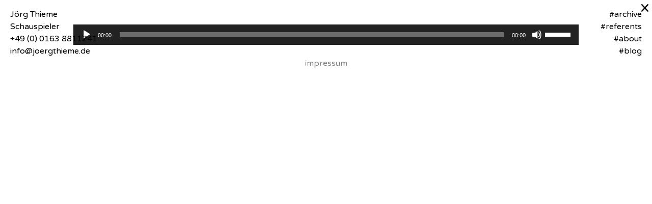

--- FILE ---
content_type: text/html; charset=UTF-8
request_url: https://joergthieme.de/freieprojekte/joerg_thieme_hoerbeispiel_2-1/
body_size: 8240
content:
<!doctype html>

<!--[if lt IE 7]><html lang="de" class="no-js lt-ie9 lt-ie8 lt-ie7"><![endif]-->
<!--[if (IE 7)&!(IEMobile)]><html lang="de" class="no-js lt-ie9 lt-ie8"><![endif]-->
<!--[if (IE 8)&!(IEMobile)]><html lang="de" class="no-js lt-ie9"><![endif]-->
<!--[if gt IE 8]><!--> <html lang="de" class="no-js"><!--<![endif]-->

	<head>
		<meta charset="utf-8">

				<meta http-equiv="X-UA-Compatible" content="IE=edge">

		

				<meta name="HandheldFriendly" content="True">
		<meta name="MobileOptimized" content="320">
		<meta name="viewport" content="width=device-width, initial-scale=1"/>

				<link rel="apple-touch-icon" href="https://joergthieme.de/wp-content/themes/bones-master/library/images/apple-touch-icon.png">
		<link rel="icon" href="https://joergthieme.de/wp-content/themes/bones-master/favicon.png">
		<!--[if IE]>
			<link rel="shortcut icon" href="https://joergthieme.de/wp-content/themes/bones-master/favicon.ico">
		<![endif]-->
				<meta name="msapplication-TileColor" content="#f01d4f">
		<meta name="msapplication-TileImage" content="https://joergthieme.de/wp-content/themes/bones-master/library/images/win8-tile-icon.png">
            <meta name="theme-color" content="#121212">

		<link rel="pingback" href="https://joergthieme.de/xmlrpc.php">

				<script type="text/javascript">
/* <![CDATA[ */
window.JetpackScriptData = {"site":{"icon":"https://i0.wp.com/joergthieme.de/wp-content/uploads/2021/02/cropped-ThiemeJoerg-7957-3.jpg?fit=512%2C512\u0026ssl=1\u0026w=64","title":"Jörg Thieme","host":"ionos","is_wpcom_platform":false}};
/* ]]> */
</script>
<meta name='robots' content='index, follow, max-image-preview:large, max-snippet:-1, max-video-preview:-1' />

	<!-- This site is optimized with the Yoast SEO plugin v25.5 - https://yoast.com/wordpress/plugins/seo/ -->
	<title>Joerg_Thieme_Hoerbeispiel_2-1 - Jörg Thieme</title>
	<link rel="canonical" href="https://joergthieme.de/freieprojekte/joerg_thieme_hoerbeispiel_2-1/" />
	<meta property="og:locale" content="de_DE" />
	<meta property="og:type" content="article" />
	<meta property="og:title" content="Joerg_Thieme_Hoerbeispiel_2-1 - Jörg Thieme" />
	<meta property="og:description" content="https://joergthieme.de/wp-content/uploads/2020/03/Joerg_Thieme_Hoerbeispiel_2-1.mp3" />
	<meta property="og:url" content="https://joergthieme.de/freieprojekte/joerg_thieme_hoerbeispiel_2-1/" />
	<meta property="og:site_name" content="Jörg Thieme" />
	<meta property="article:modified_time" content="2020-09-11T12:59:30+00:00" />
	<meta name="twitter:card" content="summary_large_image" />
	<script type="application/ld+json" class="yoast-schema-graph">{"@context":"https://schema.org","@graph":[{"@type":"WebPage","@id":"https://joergthieme.de/freieprojekte/joerg_thieme_hoerbeispiel_2-1/","url":"https://joergthieme.de/freieprojekte/joerg_thieme_hoerbeispiel_2-1/","name":"Joerg_Thieme_Hoerbeispiel_2-1 - Jörg Thieme","isPartOf":{"@id":"https://joergthieme.de/#website"},"primaryImageOfPage":{"@id":"https://joergthieme.de/freieprojekte/joerg_thieme_hoerbeispiel_2-1/#primaryimage"},"image":{"@id":"https://joergthieme.de/freieprojekte/joerg_thieme_hoerbeispiel_2-1/#primaryimage"},"thumbnailUrl":"","datePublished":"2020-03-17T17:27:53+00:00","dateModified":"2020-09-11T12:59:30+00:00","breadcrumb":{"@id":"https://joergthieme.de/freieprojekte/joerg_thieme_hoerbeispiel_2-1/#breadcrumb"},"inLanguage":"de","potentialAction":[{"@type":"ReadAction","target":["https://joergthieme.de/freieprojekte/joerg_thieme_hoerbeispiel_2-1/"]}]},{"@type":"ImageObject","inLanguage":"de","@id":"https://joergthieme.de/freieprojekte/joerg_thieme_hoerbeispiel_2-1/#primaryimage","url":"","contentUrl":""},{"@type":"BreadcrumbList","@id":"https://joergthieme.de/freieprojekte/joerg_thieme_hoerbeispiel_2-1/#breadcrumb","itemListElement":[{"@type":"ListItem","position":1,"name":"Startseite","item":"https://joergthieme.de/"},{"@type":"ListItem","position":2,"name":"#freieprojekte","item":"https://joergthieme.de/freieprojekte/"},{"@type":"ListItem","position":3,"name":"Joerg_Thieme_Hoerbeispiel_2-1"}]},{"@type":"WebSite","@id":"https://joergthieme.de/#website","url":"https://joergthieme.de/","name":"Jörg Thieme","description":"Schauspieler - Offizielle Webseite","publisher":{"@id":"https://joergthieme.de/#/schema/person/8a9d3a6bd917b5b6fbd16f463b4e8836"},"potentialAction":[{"@type":"SearchAction","target":{"@type":"EntryPoint","urlTemplate":"https://joergthieme.de/?s={search_term_string}"},"query-input":{"@type":"PropertyValueSpecification","valueRequired":true,"valueName":"search_term_string"}}],"inLanguage":"de"},{"@type":["Person","Organization"],"@id":"https://joergthieme.de/#/schema/person/8a9d3a6bd917b5b6fbd16f463b4e8836","name":"joerg","image":{"@type":"ImageObject","inLanguage":"de","@id":"https://joergthieme.de/#/schema/person/image/","url":"https://secure.gravatar.com/avatar/16d207dcfc5a60b2e2dc45cdfd287a2304a769989fae5742794063806200a280?s=96&d=mm&r=g","contentUrl":"https://secure.gravatar.com/avatar/16d207dcfc5a60b2e2dc45cdfd287a2304a769989fae5742794063806200a280?s=96&d=mm&r=g","caption":"joerg"},"logo":{"@id":"https://joergthieme.de/#/schema/person/image/"}}]}</script>
	<!-- / Yoast SEO plugin. -->


<link rel='dns-prefetch' href='//secure.gravatar.com' />
<link rel='dns-prefetch' href='//stats.wp.com' />
<link rel='dns-prefetch' href='//fonts.googleapis.com' />
<link rel='dns-prefetch' href='//v0.wordpress.com' />
<link rel='preconnect' href='//c0.wp.com' />
<link rel='preconnect' href='//i0.wp.com' />
<link rel="alternate" type="application/rss+xml" title="Jörg Thieme &raquo; Feed" href="https://joergthieme.de/feed/" />
<link rel="alternate" title="oEmbed (JSON)" type="application/json+oembed" href="https://joergthieme.de/wp-json/oembed/1.0/embed?url=https%3A%2F%2Fjoergthieme.de%2Ffreieprojekte%2Fjoerg_thieme_hoerbeispiel_2-1%2F" />
<link rel="alternate" title="oEmbed (XML)" type="text/xml+oembed" href="https://joergthieme.de/wp-json/oembed/1.0/embed?url=https%3A%2F%2Fjoergthieme.de%2Ffreieprojekte%2Fjoerg_thieme_hoerbeispiel_2-1%2F&#038;format=xml" />
<style id='wp-img-auto-sizes-contain-inline-css' type='text/css'>
img:is([sizes=auto i],[sizes^="auto," i]){contain-intrinsic-size:3000px 1500px}
/*# sourceURL=wp-img-auto-sizes-contain-inline-css */
</style>
<style id='wp-emoji-styles-inline-css' type='text/css'>

	img.wp-smiley, img.emoji {
		display: inline !important;
		border: none !important;
		box-shadow: none !important;
		height: 1em !important;
		width: 1em !important;
		margin: 0 0.07em !important;
		vertical-align: -0.1em !important;
		background: none !important;
		padding: 0 !important;
	}
/*# sourceURL=wp-emoji-styles-inline-css */
</style>
<style id='wp-block-library-inline-css' type='text/css'>
:root{--wp-block-synced-color:#7a00df;--wp-block-synced-color--rgb:122,0,223;--wp-bound-block-color:var(--wp-block-synced-color);--wp-editor-canvas-background:#ddd;--wp-admin-theme-color:#007cba;--wp-admin-theme-color--rgb:0,124,186;--wp-admin-theme-color-darker-10:#006ba1;--wp-admin-theme-color-darker-10--rgb:0,107,160.5;--wp-admin-theme-color-darker-20:#005a87;--wp-admin-theme-color-darker-20--rgb:0,90,135;--wp-admin-border-width-focus:2px}@media (min-resolution:192dpi){:root{--wp-admin-border-width-focus:1.5px}}.wp-element-button{cursor:pointer}:root .has-very-light-gray-background-color{background-color:#eee}:root .has-very-dark-gray-background-color{background-color:#313131}:root .has-very-light-gray-color{color:#eee}:root .has-very-dark-gray-color{color:#313131}:root .has-vivid-green-cyan-to-vivid-cyan-blue-gradient-background{background:linear-gradient(135deg,#00d084,#0693e3)}:root .has-purple-crush-gradient-background{background:linear-gradient(135deg,#34e2e4,#4721fb 50%,#ab1dfe)}:root .has-hazy-dawn-gradient-background{background:linear-gradient(135deg,#faaca8,#dad0ec)}:root .has-subdued-olive-gradient-background{background:linear-gradient(135deg,#fafae1,#67a671)}:root .has-atomic-cream-gradient-background{background:linear-gradient(135deg,#fdd79a,#004a59)}:root .has-nightshade-gradient-background{background:linear-gradient(135deg,#330968,#31cdcf)}:root .has-midnight-gradient-background{background:linear-gradient(135deg,#020381,#2874fc)}:root{--wp--preset--font-size--normal:16px;--wp--preset--font-size--huge:42px}.has-regular-font-size{font-size:1em}.has-larger-font-size{font-size:2.625em}.has-normal-font-size{font-size:var(--wp--preset--font-size--normal)}.has-huge-font-size{font-size:var(--wp--preset--font-size--huge)}.has-text-align-center{text-align:center}.has-text-align-left{text-align:left}.has-text-align-right{text-align:right}.has-fit-text{white-space:nowrap!important}#end-resizable-editor-section{display:none}.aligncenter{clear:both}.items-justified-left{justify-content:flex-start}.items-justified-center{justify-content:center}.items-justified-right{justify-content:flex-end}.items-justified-space-between{justify-content:space-between}.screen-reader-text{border:0;clip-path:inset(50%);height:1px;margin:-1px;overflow:hidden;padding:0;position:absolute;width:1px;word-wrap:normal!important}.screen-reader-text:focus{background-color:#ddd;clip-path:none;color:#444;display:block;font-size:1em;height:auto;left:5px;line-height:normal;padding:15px 23px 14px;text-decoration:none;top:5px;width:auto;z-index:100000}html :where(.has-border-color){border-style:solid}html :where([style*=border-top-color]){border-top-style:solid}html :where([style*=border-right-color]){border-right-style:solid}html :where([style*=border-bottom-color]){border-bottom-style:solid}html :where([style*=border-left-color]){border-left-style:solid}html :where([style*=border-width]){border-style:solid}html :where([style*=border-top-width]){border-top-style:solid}html :where([style*=border-right-width]){border-right-style:solid}html :where([style*=border-bottom-width]){border-bottom-style:solid}html :where([style*=border-left-width]){border-left-style:solid}html :where(img[class*=wp-image-]){height:auto;max-width:100%}:where(figure){margin:0 0 1em}html :where(.is-position-sticky){--wp-admin--admin-bar--position-offset:var(--wp-admin--admin-bar--height,0px)}@media screen and (max-width:600px){html :where(.is-position-sticky){--wp-admin--admin-bar--position-offset:0px}}
/*wp_block_styles_on_demand_placeholder:696ef024a7b12*/
/*# sourceURL=wp-block-library-inline-css */
</style>
<style id='classic-theme-styles-inline-css' type='text/css'>
/*! This file is auto-generated */
.wp-block-button__link{color:#fff;background-color:#32373c;border-radius:9999px;box-shadow:none;text-decoration:none;padding:calc(.667em + 2px) calc(1.333em + 2px);font-size:1.125em}.wp-block-file__button{background:#32373c;color:#fff;text-decoration:none}
/*# sourceURL=/wp-includes/css/classic-themes.min.css */
</style>
<link rel='stylesheet' id='googleFonts-css' href='//fonts.googleapis.com/css?family=Varela+Round' type='text/css' media='all' />
<link rel='stylesheet' id='bones-stylesheet-css' href='https://joergthieme.de/wp-content/themes/bones-master/library/css/style.css' type='text/css' media='all' />
<link rel='stylesheet' id='flexslider-css' href='https://joergthieme.de/wp-content/themes/bones-master/library/css/flexslider.css' type='text/css' media='all' />
<link rel='stylesheet' id='mediaelement-css' href='https://c0.wp.com/c/6.9/wp-includes/js/mediaelement/mediaelementplayer-legacy.min.css' type='text/css' media='all' />
<link rel='stylesheet' id='wp-mediaelement-css' href='https://c0.wp.com/c/6.9/wp-includes/js/mediaelement/wp-mediaelement.min.css' type='text/css' media='all' />
<script type="text/javascript" src="https://joergthieme.de/wp-content/themes/bones-master/library/js/libs/modernizr.custom.min.js" id="bones-modernizr-js"></script>
<script type="text/javascript" src="https://c0.wp.com/c/6.9/wp-includes/js/jquery/jquery.min.js" id="jquery-core-js"></script>
<script type="text/javascript" src="https://c0.wp.com/c/6.9/wp-includes/js/jquery/jquery-migrate.min.js" id="jquery-migrate-js"></script>
<link rel="https://api.w.org/" href="https://joergthieme.de/wp-json/" /><link rel="alternate" title="JSON" type="application/json" href="https://joergthieme.de/wp-json/wp/v2/media/1403" /><link rel='shortlink' href='https://wp.me/aayfrY-mD' />
	<style>img#wpstats{display:none}</style>
		<link rel="icon" href="https://i0.wp.com/joergthieme.de/wp-content/uploads/2021/02/cropped-ThiemeJoerg-7957-3.jpg?fit=32%2C32&#038;ssl=1" sizes="32x32" />
<link rel="icon" href="https://i0.wp.com/joergthieme.de/wp-content/uploads/2021/02/cropped-ThiemeJoerg-7957-3.jpg?fit=192%2C192&#038;ssl=1" sizes="192x192" />
<link rel="apple-touch-icon" href="https://i0.wp.com/joergthieme.de/wp-content/uploads/2021/02/cropped-ThiemeJoerg-7957-3.jpg?fit=180%2C180&#038;ssl=1" />
<meta name="msapplication-TileImage" content="https://i0.wp.com/joergthieme.de/wp-content/uploads/2021/02/cropped-ThiemeJoerg-7957-3.jpg?fit=270%2C270&#038;ssl=1" />
		
				
	</head>

	<body class="attachment wp-singular attachment-template-default attachmentid-1403 attachment-mpeg wp-theme-bones-master" itemscope itemtype="http://schema.org/WebPage">

		<div id="container">

			<header class="header" role="banner" itemscope itemtype="http://schema.org/WPHeader">


										
<div id="visitenkarte">
	<ul>
		<li>Jörg Thieme</li>
	<li>Schauspieler</li>
	<li>+49 (0) 0163 8811241</li>
	<li><a href="MailTo:info@joergthieme.de"> info@joergthieme.de </a> </li>
</div>
<div id="menupunkte">
	<ul>
		<li ><a href="https://joergthieme.de/" title="Joerg_Thieme_Hoerbeispiel_2-1">#archive</a></li>
		<li class="bild2"><a href="https://joergthieme.de/referents" title="Joerg_Thieme_Hoerbeispiel_2-1"> </a>#referents</li>
		<li class="bild2"><a href="https://joergthieme.de/about" title="Joerg_Thieme_Hoerbeispiel_2-1"> </a>#about</li>
		<li >   <a href="https://joergthieme.de/blog">#blog</a></li>
	</ul>
</div>				


			</header>

			<div id="content">

				<div id="inner-content" class="wrap cf">

						<main id="main" class="m-all  cf" role="main" itemscope itemprop="mainContentOfPage" itemtype="http://schema.org/Blog">
<div id="close2">&times;</div>
							
							<article id="post-1403" class="cf post-1403 attachment type-attachment status-inherit hentry" role="article" itemscope itemtype="http://schema.org/BlogPosting">


								<section class="entry-content cf" itemprop="articleBody">
									<audio class="wp-audio-shortcode" id="audio-1403-2" preload="none" style="width: 100%;" controls="controls"><source type="audio/mpeg" src="https://joergthieme.de/wp-content/uploads/2020/03/Joerg_Thieme_Hoerbeispiel_2-1.mp3?_=2" /><a href="https://joergthieme.de/wp-content/uploads/2020/03/Joerg_Thieme_Hoerbeispiel_2-1.mp3">https://joergthieme.de/wp-content/uploads/2020/03/Joerg_Thieme_Hoerbeispiel_2-1.mp3</a></audio>
								</section> 


							</article>

							
						</main>


				</div>

			</div>

			<footer class="footer" role="contentinfo" itemscope itemtype="http://schema.org/WPFooter">

				<a href="https://joergthieme.de/impressum" title="Joerg_Thieme_Hoerbeispiel_2-1"> impressum</a>

			</footer>

		</div>

				<script type="speculationrules">
{"prefetch":[{"source":"document","where":{"and":[{"href_matches":"/*"},{"not":{"href_matches":["/wp-*.php","/wp-admin/*","/wp-content/uploads/*","/wp-content/*","/wp-content/plugins/*","/wp-content/themes/bones-master/*","/*\\?(.+)"]}},{"not":{"selector_matches":"a[rel~=\"nofollow\"]"}},{"not":{"selector_matches":".no-prefetch, .no-prefetch a"}}]},"eagerness":"conservative"}]}
</script>
<script type="importmap" id="wp-importmap">
{"imports":{"@wordpress/interactivity":"https://joergthieme.de/wp-includes/js/dist/script-modules/interactivity/index.min.js?ver=8964710565a1d258501f"}}
</script>
<script type="module" src="https://joergthieme.de/wp-content/plugins/jetpack/jetpack_vendor/automattic/jetpack-forms/src/contact-form/../../dist/modules/form/view.js?ver=14.8" id="jp-forms-view-js-module"></script>
<link rel="modulepreload" href="https://joergthieme.de/wp-includes/js/dist/script-modules/interactivity/index.min.js?ver=8964710565a1d258501f" id="@wordpress/interactivity-js-modulepreload" data-wp-fetchpriority="low">
<script type="application/json" id="wp-script-module-data-@wordpress/interactivity">
{"config":{"jetpack/form":{"error_types":{"is_required":"Dieses Feld ist erforderlich.","invalid_form_empty":"Das Formular, das du übermitteln möchtest, ist leer.","invalid_form":"Bitte fülle das Formular korrekt aus."}}}}
</script>
<script type="text/javascript" id="jetpack-stats-js-before">
/* <![CDATA[ */
_stq = window._stq || [];
_stq.push([ "view", JSON.parse("{\"v\":\"ext\",\"blog\":\"155925906\",\"post\":\"1403\",\"tz\":\"1\",\"srv\":\"joergthieme.de\",\"j\":\"1:14.8\"}") ]);
_stq.push([ "clickTrackerInit", "155925906", "1403" ]);
//# sourceURL=jetpack-stats-js-before
/* ]]> */
</script>
<script type="text/javascript" src="https://stats.wp.com/e-202604.js" id="jetpack-stats-js" defer="defer" data-wp-strategy="defer"></script>
<script type="text/javascript" src="https://joergthieme.de/wp-content/themes/bones-master/library/js/scripts.js" id="bones-js-js"></script>
<script type="text/javascript" src="https://c0.wp.com/c/6.9/wp-includes/js/imagesloaded.min.js" id="imagesloaded-js"></script>
<script type="text/javascript" src="https://c0.wp.com/c/6.9/wp-includes/js/masonry.min.js" id="masonry-js"></script>
<script type="text/javascript" src="https://joergthieme.de/wp-content/themes/bones-master/library/js/jquery.flexslider-min.js" id="flexslider-js"></script>
<script type="text/javascript" src="https://joergthieme.de/wp-content/themes/bones-master/library/js/imagesloaded.pkgd.min.js" id="loaded-js"></script>
<script type="text/javascript" id="mediaelement-core-js-before">
/* <![CDATA[ */
var mejsL10n = {"language":"de","strings":{"mejs.download-file":"Datei herunterladen","mejs.install-flash":"Du verwendest einen Browser, der nicht den Flash-Player aktiviert oder installiert hat. Bitte aktiviere dein Flash-Player-Plugin oder lade die neueste Version von https://get.adobe.com/flashplayer/ herunter","mejs.fullscreen":"Vollbild","mejs.play":"Wiedergeben","mejs.pause":"Pausieren","mejs.time-slider":"Zeit-Schieberegler","mejs.time-help-text":"Benutze die Pfeiltasten Links/Rechts, um 1\u00a0Sekunde vor- oder zur\u00fcckzuspringen. Mit den Pfeiltasten Hoch/Runter kannst du um 10\u00a0Sekunden vor- oder zur\u00fcckspringen.","mejs.live-broadcast":"Live-\u00dcbertragung","mejs.volume-help-text":"Pfeiltasten Hoch/Runter benutzen, um die Lautst\u00e4rke zu regeln.","mejs.unmute":"Lautschalten","mejs.mute":"Stummschalten","mejs.volume-slider":"Lautst\u00e4rkeregler","mejs.video-player":"Video-Player","mejs.audio-player":"Audio-Player","mejs.captions-subtitles":"Untertitel","mejs.captions-chapters":"Kapitel","mejs.none":"Keine","mejs.afrikaans":"Afrikaans","mejs.albanian":"Albanisch","mejs.arabic":"Arabisch","mejs.belarusian":"Wei\u00dfrussisch","mejs.bulgarian":"Bulgarisch","mejs.catalan":"Katalanisch","mejs.chinese":"Chinesisch","mejs.chinese-simplified":"Chinesisch (vereinfacht)","mejs.chinese-traditional":"Chinesisch (traditionell)","mejs.croatian":"Kroatisch","mejs.czech":"Tschechisch","mejs.danish":"D\u00e4nisch","mejs.dutch":"Niederl\u00e4ndisch","mejs.english":"Englisch","mejs.estonian":"Estnisch","mejs.filipino":"Filipino","mejs.finnish":"Finnisch","mejs.french":"Franz\u00f6sisch","mejs.galician":"Galicisch","mejs.german":"Deutsch","mejs.greek":"Griechisch","mejs.haitian-creole":"Haitianisch-Kreolisch","mejs.hebrew":"Hebr\u00e4isch","mejs.hindi":"Hindi","mejs.hungarian":"Ungarisch","mejs.icelandic":"Isl\u00e4ndisch","mejs.indonesian":"Indonesisch","mejs.irish":"Irisch","mejs.italian":"Italienisch","mejs.japanese":"Japanisch","mejs.korean":"Koreanisch","mejs.latvian":"Lettisch","mejs.lithuanian":"Litauisch","mejs.macedonian":"Mazedonisch","mejs.malay":"Malaiisch","mejs.maltese":"Maltesisch","mejs.norwegian":"Norwegisch","mejs.persian":"Persisch","mejs.polish":"Polnisch","mejs.portuguese":"Portugiesisch","mejs.romanian":"Rum\u00e4nisch","mejs.russian":"Russisch","mejs.serbian":"Serbisch","mejs.slovak":"Slowakisch","mejs.slovenian":"Slowenisch","mejs.spanish":"Spanisch","mejs.swahili":"Suaheli","mejs.swedish":"Schwedisch","mejs.tagalog":"Tagalog","mejs.thai":"Thai","mejs.turkish":"T\u00fcrkisch","mejs.ukrainian":"Ukrainisch","mejs.vietnamese":"Vietnamesisch","mejs.welsh":"Walisisch","mejs.yiddish":"Jiddisch"}};
//# sourceURL=mediaelement-core-js-before
/* ]]> */
</script>
<script type="text/javascript" src="https://c0.wp.com/c/6.9/wp-includes/js/mediaelement/mediaelement-and-player.min.js" id="mediaelement-core-js"></script>
<script type="text/javascript" src="https://c0.wp.com/c/6.9/wp-includes/js/mediaelement/mediaelement-migrate.min.js" id="mediaelement-migrate-js"></script>
<script type="text/javascript" id="mediaelement-js-extra">
/* <![CDATA[ */
var _wpmejsSettings = {"pluginPath":"/wp-includes/js/mediaelement/","classPrefix":"mejs-","stretching":"responsive","audioShortcodeLibrary":"mediaelement","videoShortcodeLibrary":"mediaelement"};
//# sourceURL=mediaelement-js-extra
/* ]]> */
</script>
<script type="text/javascript" src="https://c0.wp.com/c/6.9/wp-includes/js/mediaelement/wp-mediaelement.min.js" id="wp-mediaelement-js"></script>
<script id="wp-emoji-settings" type="application/json">
{"baseUrl":"https://s.w.org/images/core/emoji/17.0.2/72x72/","ext":".png","svgUrl":"https://s.w.org/images/core/emoji/17.0.2/svg/","svgExt":".svg","source":{"concatemoji":"https://joergthieme.de/wp-includes/js/wp-emoji-release.min.js"}}
</script>
<script type="module">
/* <![CDATA[ */
/*! This file is auto-generated */
const a=JSON.parse(document.getElementById("wp-emoji-settings").textContent),o=(window._wpemojiSettings=a,"wpEmojiSettingsSupports"),s=["flag","emoji"];function i(e){try{var t={supportTests:e,timestamp:(new Date).valueOf()};sessionStorage.setItem(o,JSON.stringify(t))}catch(e){}}function c(e,t,n){e.clearRect(0,0,e.canvas.width,e.canvas.height),e.fillText(t,0,0);t=new Uint32Array(e.getImageData(0,0,e.canvas.width,e.canvas.height).data);e.clearRect(0,0,e.canvas.width,e.canvas.height),e.fillText(n,0,0);const a=new Uint32Array(e.getImageData(0,0,e.canvas.width,e.canvas.height).data);return t.every((e,t)=>e===a[t])}function p(e,t){e.clearRect(0,0,e.canvas.width,e.canvas.height),e.fillText(t,0,0);var n=e.getImageData(16,16,1,1);for(let e=0;e<n.data.length;e++)if(0!==n.data[e])return!1;return!0}function u(e,t,n,a){switch(t){case"flag":return n(e,"\ud83c\udff3\ufe0f\u200d\u26a7\ufe0f","\ud83c\udff3\ufe0f\u200b\u26a7\ufe0f")?!1:!n(e,"\ud83c\udde8\ud83c\uddf6","\ud83c\udde8\u200b\ud83c\uddf6")&&!n(e,"\ud83c\udff4\udb40\udc67\udb40\udc62\udb40\udc65\udb40\udc6e\udb40\udc67\udb40\udc7f","\ud83c\udff4\u200b\udb40\udc67\u200b\udb40\udc62\u200b\udb40\udc65\u200b\udb40\udc6e\u200b\udb40\udc67\u200b\udb40\udc7f");case"emoji":return!a(e,"\ud83e\u1fac8")}return!1}function f(e,t,n,a){let r;const o=(r="undefined"!=typeof WorkerGlobalScope&&self instanceof WorkerGlobalScope?new OffscreenCanvas(300,150):document.createElement("canvas")).getContext("2d",{willReadFrequently:!0}),s=(o.textBaseline="top",o.font="600 32px Arial",{});return e.forEach(e=>{s[e]=t(o,e,n,a)}),s}function r(e){var t=document.createElement("script");t.src=e,t.defer=!0,document.head.appendChild(t)}a.supports={everything:!0,everythingExceptFlag:!0},new Promise(t=>{let n=function(){try{var e=JSON.parse(sessionStorage.getItem(o));if("object"==typeof e&&"number"==typeof e.timestamp&&(new Date).valueOf()<e.timestamp+604800&&"object"==typeof e.supportTests)return e.supportTests}catch(e){}return null}();if(!n){if("undefined"!=typeof Worker&&"undefined"!=typeof OffscreenCanvas&&"undefined"!=typeof URL&&URL.createObjectURL&&"undefined"!=typeof Blob)try{var e="postMessage("+f.toString()+"("+[JSON.stringify(s),u.toString(),c.toString(),p.toString()].join(",")+"));",a=new Blob([e],{type:"text/javascript"});const r=new Worker(URL.createObjectURL(a),{name:"wpTestEmojiSupports"});return void(r.onmessage=e=>{i(n=e.data),r.terminate(),t(n)})}catch(e){}i(n=f(s,u,c,p))}t(n)}).then(e=>{for(const n in e)a.supports[n]=e[n],a.supports.everything=a.supports.everything&&a.supports[n],"flag"!==n&&(a.supports.everythingExceptFlag=a.supports.everythingExceptFlag&&a.supports[n]);var t;a.supports.everythingExceptFlag=a.supports.everythingExceptFlag&&!a.supports.flag,a.supports.everything||((t=a.source||{}).concatemoji?r(t.concatemoji):t.wpemoji&&t.twemoji&&(r(t.twemoji),r(t.wpemoji)))});
//# sourceURL=https://joergthieme.de/wp-includes/js/wp-emoji-loader.min.js
/* ]]> */
</script>

	</body>

</html> <!-- end of site. what a ride! -->


--- FILE ---
content_type: text/javascript
request_url: https://joergthieme.de/wp-content/themes/bones-master/library/js/scripts.js
body_size: 8935
content:
/*
 * Bones Scripts File
 * Author: Eddie Machado
 *
 * This file should contain any js scripts you want to add to the site.
 * Instead of calling it in the header or throwing it inside wp_head()
 * this file will be called automatically in the footer so as not to
 * slow the page load.
 *
 * There are a lot of example functions and tools in here. If you don't
 * need any of it, just remove it. They are meant to be helpers and are
 * not required. It's your world baby, you can do whatever you want.
*/


/*
 * Get Viewport Dimensions
 * returns object with viewport dimensions to match css in width and height properties
 * ( source: http://andylangton.co.uk/blog/development/get-viewport-size-width-and-height-javascript )
*/
function updateViewportDimensions() {
	var w=window,d=document,e=d.documentElement,g=d.getElementsByTagName('body')[0],x=w.innerWidth||e.clientWidth||g.clientWidth,y=w.innerHeight||e.clientHeight||g.clientHeight;
	return { width:x,height:y };
}
// setting the viewport width
var viewport = updateViewportDimensions();


/*
 * Throttle Resize-triggered Events
 * Wrap your actions in this function to throttle the frequency of firing them off, for better performance, esp. on mobile.
 * ( source: http://stackoverflow.com/questions/2854407/javascript-jquery-window-resize-how-to-fire-after-the-resize-is-completed )
*/
var waitForFinalEvent = (function () {
	var timers = {};
	return function (callback, ms, uniqueId) {
		if (!uniqueId) { uniqueId = "Don't call this twice without a uniqueId"; }
		if (timers[uniqueId]) { clearTimeout (timers[uniqueId]); }
		timers[uniqueId] = setTimeout(callback, ms);
	};
})();

// how long to wait before deciding the resize has stopped, in ms. Around 50-100 should work ok.
var timeToWaitForLast = 100;


/*
 * Here's an example so you can see how we're using the above function
 *
 * This is commented out so it won't work, but you can copy it and
 * remove the comments.
 *
 *
 *
 * If we want to only do it on a certain page, we can setup checks so we do it
 * as efficient as possible.
 *
 * if( typeof is_home === "undefined" ) var is_home = $('body').hasClass('home');
 *
 * This once checks to see if you're on the home page based on the body class
 * We can then use that check to perform actions on the home page only
 *
 * When the window is resized, we perform this function
 * $(window).resize(function () {
 *
 *    // if we're on the home page, we wait the set amount (in function above) then fire the function
 *    if( is_home ) { waitForFinalEvent( function() {
 *
 *	// update the viewport, in case the window size has changed
 *	viewport = updateViewportDimensions();
 *
 *      // if we're above or equal to 768 fire this off
 *      if( viewport.width >= 768 ) {
 *        console.log('On home page and window sized to 768 width or more.');
 *      } else {
 *        // otherwise, let's do this instead
 *        console.log('Not on home page, or window sized to less than 768.');
 *      }
 *
 *    }, timeToWaitForLast, "your-function-identifier-string"); }
 * });
 *
 * Pretty cool huh? You can create functions like this to conditionally load
 * content and other stuff dependent on the viewport.
 * Remember that mobile devices and javascript aren't the best of friends.
 * Keep it light and always make sure the larger viewports are doing the heavy lifting.
 *
*/

/*
 * We're going to swap out the gravatars.
 * In the functions.php file, you can see we're not loading the gravatar
 * images on mobile to save bandwidth. Once we hit an acceptable viewport
 * then we can swap out those images since they are located in a data attribute.
*/
function loadGravatars() {
  // set the viewport using the function above
  viewport = updateViewportDimensions();
  // if the viewport is tablet or larger, we load in the gravatars
  if (viewport.width >= 768) {
  jQuery('.comment img[data-gravatar]').each(function(){
    jQuery(this).attr('src',jQuery(this).attr('data-gravatar'));
  });
	}
} // end function


/*
 * Put all your regular jQuery in here.
*/
jQuery(document).ready(function($) {

 var $container = $(".grid");

 $(".grid").imagesLoaded()
 .done( function( instance ) {
	 $container.masonry({
		 columnWidth: 10,
		 itemSelector: '.grid-item'
	   });
 });

if ($('body').hasClass('home')) { 

	
	$('#layer').addClass('active').fadeIn();
			$('#loader').load($('#link').find('a').attr('href') + " #main", function(){
				$('.home').css('overflow', 'hidden');
				$('#close').addClass('active').fadeIn();
				$('#close2').addClass('active').fadeIn();
				$('#close2').click(function(){
		$('#layer').removeClass('active').fadeOut();
		$('#loader').html('');
		$('.bild.selected').removeClass('selected');
		$('.home').css('overflow', 'auto');
	});
	function flex() {
  // set the viewport using the function above
  viewport = updateViewportDimensions();
  // if the viewport is tablet or larger, we load in the gravatars
  if (viewport.width >= 768) {
  $('.flexslider').flexslider({
				animation: "fade",
				controlNav: true,
				animationLoop: true,
				slideshow: true,
				});
					}
} // end function
			 flex();
		});
			
	$('.bild').click(function() {
		//location.href = $(this).parent().find('td a').attr('href');
		$(this).addClass('selected');
		$('#layer').addClass('active').fadeIn();
		$('#close').addClass('active').fadeIn();
		$('#close2').addClass('active').fadeIn();
		$('.home').css('overflow', 'hidden');
		$('#loader').load($(this).find('a').attr('href') + " #main", function(){
				$('#close2').click(function(){
		$('#layer').removeClass('active').fadeOut();
		$('#loader').html('');
		$('.bild.selected').removeClass('selected');
		$('.home').css('overflow', 'auto');
	});
			function flex() {
  // set the viewport using the function above
  viewport = updateViewportDimensions();
  // if the viewport is tablet or larger, we load in the gravatars
  if (viewport.width >= 768) {
  $('.flexslider').flexslider({
				animation: "fade",
				controlNav: true,
				animationLoop: true,
				slideshow: true,
				});
					}
} // end function
			 flex();
		});



	});

//	$('#layer-next').click(function(){
//		var $artworks = $('.bild');  // get all artworks
//		var idx = $artworks.index( $('.bild.selected') );  // get the index position of "this" relative to all the artworks images found			
//		var next = $artworks.eq( idx + 1 ); // grab the next artwork
//		var first = $artworks.eq( 0 ); // grab the first artwork
//		$('.bild.selected').removeClass('selected');
//		if (next.find('a').attr('href') != undefined ) {				
//			$( next ).addClass('selected').click(); 
//		} else {
//			$( first ).addClass('selected').click(); 
//		}
		//return false;
//	});
//	$('#layer-prev').click(function(){
//		var $artworks = $('.bild');  // get all artworks
//		var idx = $artworks.index( $('.bild.selected') );  // get the index position of "this" relative to all the artworks images found			
//		var prev = $artworks.eq( idx - 1 ); // grab the prev artwork
//		$('.bild.selected').removeClass('selected');
//		$( prev ).addClass('selected').click();
//		//return false;
//	});
	$('#close2').click(function(){
		$('#layer').removeClass('active').fadeOut();
		$('#loader').html('');
		$('.bild.selected').removeClass('selected');
		$('.home').css('overflow', 'auto');
	});
	$('#close').click(function(){
		$('#layer').removeClass('active').fadeOut();
		$('#loader').html('');
		$('.bild.selected').removeClass('selected');
		$('.home').css('overflow', 'auto');
	});


 }


		
	$('.bild2').click(function() {
		//location.href = $(this).parent().find('td a').attr('href');
		$(this).addClass('selected');
		$('#layer').addClass('active').fadeIn();
		$('#close').addClass('active').fadeIn();
		$('#close2').addClass('active').fadeIn();
		$('.home').css('overflow', 'hidden');
		$('#loader').load($(this).find('a').attr('href') + " #main", function(){
				$('#close2').click(function(){
		$('#layer').removeClass('active').fadeOut();
		$('#loader').html('');
		$('.bild.selected').removeClass('selected');
		$('.home').css('overflow', 'auto');
	});
			function flex() {
  // set the viewport using the function above
  viewport = updateViewportDimensions();
  // if the viewport is tablet or larger, we load in the gravatars
  if (viewport.width >= 768) {
  $('.flexslider').flexslider({
				animation: "fade",
				controlNav: true,
				animationLoop: true,
				slideshow: true,
				});
					}
} // end function
			 flex();
		});



	});

	$('#close2').click(function(){
		$('#layer').removeClass('active').fadeOut();
		$('#loader').html('');
		$('.bild.selected').removeClass('selected');
		$('.home').css('overflow', 'auto');
	});
	$('#close').click(function(){
		$('#layer').removeClass('active').fadeOut();
		$('#loader').html('');
		$('.bild.selected').removeClass('selected');
		$('.home').css('overflow', 'auto');
	});

  



	
	

  /*
   * Let's fire off the gravatar function
   * You can remove this if you don't need it
  */
  loadGravatars();


}); /* end of as page load scripts */
